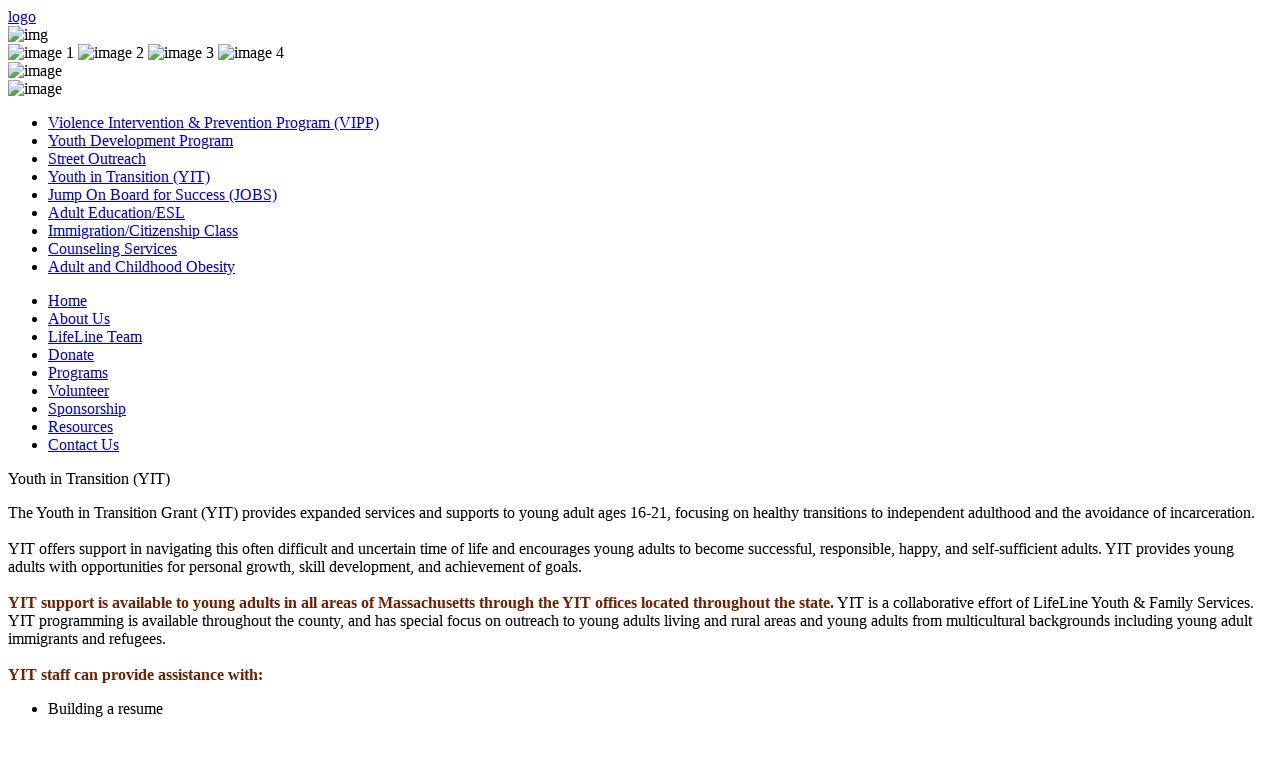

--- FILE ---
content_type: text/html; charset=UTF-8
request_url: http://www.lifelineyouthusa.org/charity-organization-youth-transition-yit
body_size: 34291
content:
<!DOCTYPE html PUBLIC "-//W3C//DTD XHTML 1.0 Transitional//EN" "http://www.w3.org/TR/xhtml1/DTD/xhtml1-transitional.dtd">
<html xmlns="http://www.w3.org/1999/xhtml">
<head>
<meta http-equiv="Content-Type" content="text/html; charset=utf-8" />
<meta name="google-translate-customization" content="1859defc5d58b0d0-e0fad324bb4430a6-g3b9306511eecf446-2b"></meta>
<title>Lifeline Youth and Family Services - Charity Organization - Boston, Massachusetts - - Youth in Transition (YIT)</title>
<link href="http://www.lifelineyouthusa.org/wp-content/themes/lifelineyouth/style.css" rel="stylesheet" type="text/css" />
<script type="text/javascript" src="https://ajax.googleapis.com/ajax/libs/jquery/1.6.4/jquery.min.js"></script>
<script type="text/javascript">
//<![CDATA[
window.jQuery || document.write('<script type="text/javascript" src="js/jquery-1.6.4.min.js"><\/script>')
//]]>
</script>

<script type="text/javascript" src="http://www.lifelineyouthusa.org/wp-content/themes/lifelineyouth/js/cufon-yui.js"></script>
<script type="text/javascript" src="http://www.lifelineyouthusa.org/wp-content/themes/lifelineyouth/js/GrapeNutsROB_400.font.js"></script>
<script type="text/javascript">
Cufon.replace('.left-t1,', {hover:true});
</script>
<script type="text/javascript" src="http://www.lifelineyouthusa.org/wp-content/themes/lifelineyouth/js/Alber_Bold_400.font.js"></script>
<script type="text/javascript">
Cufon.replace('.left-t2, .left-t3,.flash-right ul li a, #nav ul li a', {hover:true});
</script>
<script type="text/javascript" src="http://www.lifelineyouthusa.org/wp-content/themes/lifelineyouth/js/jquery.panelgallery-2.0.js"></script>
<script type="text/javascript">
$(function(){
	$('#fade').panelGallery({
		pauseOnHover:false
	});
});
</script>
<script type="text/javascript" src="http://www.lifelineyouthusa.org/wp-content/themes/lifelineyouth/js/supersleight-min.js" ></script>
<script type="text/javascript" src="http://www.lifelineyouthusa.org/wp-content/themes/lifelineyouth/js/calcheight.js" ></script>
<script type="text/javascript" src="http://www.lifelineyouthusa.org/wp-content/themes/lifelineyouth/js/plugins.js"></script>
<script type="text/javascript">initAll();</script>
<script>(function(html){html.className = html.className.replace(/\bno-js\b/,'js')})(document.documentElement);</script>
<meta name='robots' content='max-image-preview:large' />

<!-- SEO Ultimate (http://www.seodesignsolutions.com/wordpress-seo/) -->
	<meta name="description" content="Lifeline Youth and Family Services is a Charity Organization that is located in Boston, Massachusetts." />
	<meta name="keywords" content="Counseling and Testing Boston,Children,Youth and Family Services Boston,Women Health Services Boston,Outreach Boston,Food and Nutrition Services Boston,Education and Prevention Awareness Boston,Immigration Services Boston,Workshop Boston,Counseling and Testing Charity Organization Boston,Youth and Family Services Charity Organization Boston,Women Health Services Charity Organization Boston,Outreach Charity Organization Boston,Food and Nutrition Services Charity Organization Boston,Education and Prevention Awareness Charity Organization Boston,Immigration Services Charity Organization Boston,Workshop Charity Organization Boston,Counseling and Testing Massachusetts,Youth and Family Services Massachusetts,Women Health Services Massachusetts,Outreach Massachusetts,Food and Nutrition Services Massachusetts,Education and Prevention Awareness Massachusetts,Immigration Services Massachusetts,Workshop Massachusetts,Counseling and Testing Charity Organization Massachusetts,Youth and Family Services Charity Organization Massachusetts,Women Health Services Charity Organization Massachusetts,Outreach Charity Organization Massachusetts,Food and Nutrition Services Charity Organization Massachusetts,Education and Prevention Awareness Charity Organization Massachusetts,Immigration Services Charity Organization Massachusetts,Workshop Charity Organization Massachusetts,Counseling and Testing Boston Massachusetts,Youth and Family Services Boston Massachusetts,Women Health Services Boston Massachusetts,Outreach Boston Massachusetts,Food and Nutrition Services Boston Massachusetts,Education and Prevention Awareness Boston Massachusetts,Immigration Services Boston Massachusetts,Workshop Boston Massachusetts,Counseling and Testing Charity Organization Boston Massachusetts,Youth and Family Services Charity Organization Boston Massachusetts,Women Health Services Charity Organization Boston Massachusetts,Outreach Charity Organization Boston Massachusetts,Food and Nutrition Services Charity Organization Boston Massachusetts,Education and Prevention Awareness Charity Organization Boston Massachusetts,Immigration Services Charity Organization Boston Massachusetts,Workshop Charity Organization Boston Massachusetts" />
<!-- /SEO Ultimate -->

<link rel='dns-prefetch' href='//fonts.googleapis.com' />
<link rel="alternate" type="application/rss+xml" title="Lifeline Youth and Family Services &raquo; Feed" href="http://www.lifelineyouthusa.org/feed" />
<link rel="alternate" type="application/rss+xml" title="Lifeline Youth and Family Services &raquo; Comments Feed" href="http://www.lifelineyouthusa.org/comments/feed" />
<link rel="alternate" type="application/rss+xml" title="Lifeline Youth and Family Services &raquo; Youth in Transition (YIT) Comments Feed" href="http://www.lifelineyouthusa.org/charity-organization-youth-transition-yit/feed" />
<link rel='stylesheet' id='wp-block-library-css' href='http://www.lifelineyouthusa.org/wp-includes/css/dist/block-library/style.min.css?ver=6.3' type='text/css' media='all' />
<style id='classic-theme-styles-inline-css' type='text/css'>
/*! This file is auto-generated */
.wp-block-button__link{color:#fff;background-color:#32373c;border-radius:9999px;box-shadow:none;text-decoration:none;padding:calc(.667em + 2px) calc(1.333em + 2px);font-size:1.125em}.wp-block-file__button{background:#32373c;color:#fff;text-decoration:none}
</style>
<style id='global-styles-inline-css' type='text/css'>
body{--wp--preset--color--black: #000000;--wp--preset--color--cyan-bluish-gray: #abb8c3;--wp--preset--color--white: #ffffff;--wp--preset--color--pale-pink: #f78da7;--wp--preset--color--vivid-red: #cf2e2e;--wp--preset--color--luminous-vivid-orange: #ff6900;--wp--preset--color--luminous-vivid-amber: #fcb900;--wp--preset--color--light-green-cyan: #7bdcb5;--wp--preset--color--vivid-green-cyan: #00d084;--wp--preset--color--pale-cyan-blue: #8ed1fc;--wp--preset--color--vivid-cyan-blue: #0693e3;--wp--preset--color--vivid-purple: #9b51e0;--wp--preset--gradient--vivid-cyan-blue-to-vivid-purple: linear-gradient(135deg,rgba(6,147,227,1) 0%,rgb(155,81,224) 100%);--wp--preset--gradient--light-green-cyan-to-vivid-green-cyan: linear-gradient(135deg,rgb(122,220,180) 0%,rgb(0,208,130) 100%);--wp--preset--gradient--luminous-vivid-amber-to-luminous-vivid-orange: linear-gradient(135deg,rgba(252,185,0,1) 0%,rgba(255,105,0,1) 100%);--wp--preset--gradient--luminous-vivid-orange-to-vivid-red: linear-gradient(135deg,rgba(255,105,0,1) 0%,rgb(207,46,46) 100%);--wp--preset--gradient--very-light-gray-to-cyan-bluish-gray: linear-gradient(135deg,rgb(238,238,238) 0%,rgb(169,184,195) 100%);--wp--preset--gradient--cool-to-warm-spectrum: linear-gradient(135deg,rgb(74,234,220) 0%,rgb(151,120,209) 20%,rgb(207,42,186) 40%,rgb(238,44,130) 60%,rgb(251,105,98) 80%,rgb(254,248,76) 100%);--wp--preset--gradient--blush-light-purple: linear-gradient(135deg,rgb(255,206,236) 0%,rgb(152,150,240) 100%);--wp--preset--gradient--blush-bordeaux: linear-gradient(135deg,rgb(254,205,165) 0%,rgb(254,45,45) 50%,rgb(107,0,62) 100%);--wp--preset--gradient--luminous-dusk: linear-gradient(135deg,rgb(255,203,112) 0%,rgb(199,81,192) 50%,rgb(65,88,208) 100%);--wp--preset--gradient--pale-ocean: linear-gradient(135deg,rgb(255,245,203) 0%,rgb(182,227,212) 50%,rgb(51,167,181) 100%);--wp--preset--gradient--electric-grass: linear-gradient(135deg,rgb(202,248,128) 0%,rgb(113,206,126) 100%);--wp--preset--gradient--midnight: linear-gradient(135deg,rgb(2,3,129) 0%,rgb(40,116,252) 100%);--wp--preset--font-size--small: 13px;--wp--preset--font-size--medium: 20px;--wp--preset--font-size--large: 36px;--wp--preset--font-size--x-large: 42px;--wp--preset--spacing--20: 0.44rem;--wp--preset--spacing--30: 0.67rem;--wp--preset--spacing--40: 1rem;--wp--preset--spacing--50: 1.5rem;--wp--preset--spacing--60: 2.25rem;--wp--preset--spacing--70: 3.38rem;--wp--preset--spacing--80: 5.06rem;--wp--preset--shadow--natural: 6px 6px 9px rgba(0, 0, 0, 0.2);--wp--preset--shadow--deep: 12px 12px 50px rgba(0, 0, 0, 0.4);--wp--preset--shadow--sharp: 6px 6px 0px rgba(0, 0, 0, 0.2);--wp--preset--shadow--outlined: 6px 6px 0px -3px rgba(255, 255, 255, 1), 6px 6px rgba(0, 0, 0, 1);--wp--preset--shadow--crisp: 6px 6px 0px rgba(0, 0, 0, 1);}:where(.is-layout-flex){gap: 0.5em;}:where(.is-layout-grid){gap: 0.5em;}body .is-layout-flow > .alignleft{float: left;margin-inline-start: 0;margin-inline-end: 2em;}body .is-layout-flow > .alignright{float: right;margin-inline-start: 2em;margin-inline-end: 0;}body .is-layout-flow > .aligncenter{margin-left: auto !important;margin-right: auto !important;}body .is-layout-constrained > .alignleft{float: left;margin-inline-start: 0;margin-inline-end: 2em;}body .is-layout-constrained > .alignright{float: right;margin-inline-start: 2em;margin-inline-end: 0;}body .is-layout-constrained > .aligncenter{margin-left: auto !important;margin-right: auto !important;}body .is-layout-constrained > :where(:not(.alignleft):not(.alignright):not(.alignfull)){max-width: var(--wp--style--global--content-size);margin-left: auto !important;margin-right: auto !important;}body .is-layout-constrained > .alignwide{max-width: var(--wp--style--global--wide-size);}body .is-layout-flex{display: flex;}body .is-layout-flex{flex-wrap: wrap;align-items: center;}body .is-layout-flex > *{margin: 0;}body .is-layout-grid{display: grid;}body .is-layout-grid > *{margin: 0;}:where(.wp-block-columns.is-layout-flex){gap: 2em;}:where(.wp-block-columns.is-layout-grid){gap: 2em;}:where(.wp-block-post-template.is-layout-flex){gap: 1.25em;}:where(.wp-block-post-template.is-layout-grid){gap: 1.25em;}.has-black-color{color: var(--wp--preset--color--black) !important;}.has-cyan-bluish-gray-color{color: var(--wp--preset--color--cyan-bluish-gray) !important;}.has-white-color{color: var(--wp--preset--color--white) !important;}.has-pale-pink-color{color: var(--wp--preset--color--pale-pink) !important;}.has-vivid-red-color{color: var(--wp--preset--color--vivid-red) !important;}.has-luminous-vivid-orange-color{color: var(--wp--preset--color--luminous-vivid-orange) !important;}.has-luminous-vivid-amber-color{color: var(--wp--preset--color--luminous-vivid-amber) !important;}.has-light-green-cyan-color{color: var(--wp--preset--color--light-green-cyan) !important;}.has-vivid-green-cyan-color{color: var(--wp--preset--color--vivid-green-cyan) !important;}.has-pale-cyan-blue-color{color: var(--wp--preset--color--pale-cyan-blue) !important;}.has-vivid-cyan-blue-color{color: var(--wp--preset--color--vivid-cyan-blue) !important;}.has-vivid-purple-color{color: var(--wp--preset--color--vivid-purple) !important;}.has-black-background-color{background-color: var(--wp--preset--color--black) !important;}.has-cyan-bluish-gray-background-color{background-color: var(--wp--preset--color--cyan-bluish-gray) !important;}.has-white-background-color{background-color: var(--wp--preset--color--white) !important;}.has-pale-pink-background-color{background-color: var(--wp--preset--color--pale-pink) !important;}.has-vivid-red-background-color{background-color: var(--wp--preset--color--vivid-red) !important;}.has-luminous-vivid-orange-background-color{background-color: var(--wp--preset--color--luminous-vivid-orange) !important;}.has-luminous-vivid-amber-background-color{background-color: var(--wp--preset--color--luminous-vivid-amber) !important;}.has-light-green-cyan-background-color{background-color: var(--wp--preset--color--light-green-cyan) !important;}.has-vivid-green-cyan-background-color{background-color: var(--wp--preset--color--vivid-green-cyan) !important;}.has-pale-cyan-blue-background-color{background-color: var(--wp--preset--color--pale-cyan-blue) !important;}.has-vivid-cyan-blue-background-color{background-color: var(--wp--preset--color--vivid-cyan-blue) !important;}.has-vivid-purple-background-color{background-color: var(--wp--preset--color--vivid-purple) !important;}.has-black-border-color{border-color: var(--wp--preset--color--black) !important;}.has-cyan-bluish-gray-border-color{border-color: var(--wp--preset--color--cyan-bluish-gray) !important;}.has-white-border-color{border-color: var(--wp--preset--color--white) !important;}.has-pale-pink-border-color{border-color: var(--wp--preset--color--pale-pink) !important;}.has-vivid-red-border-color{border-color: var(--wp--preset--color--vivid-red) !important;}.has-luminous-vivid-orange-border-color{border-color: var(--wp--preset--color--luminous-vivid-orange) !important;}.has-luminous-vivid-amber-border-color{border-color: var(--wp--preset--color--luminous-vivid-amber) !important;}.has-light-green-cyan-border-color{border-color: var(--wp--preset--color--light-green-cyan) !important;}.has-vivid-green-cyan-border-color{border-color: var(--wp--preset--color--vivid-green-cyan) !important;}.has-pale-cyan-blue-border-color{border-color: var(--wp--preset--color--pale-cyan-blue) !important;}.has-vivid-cyan-blue-border-color{border-color: var(--wp--preset--color--vivid-cyan-blue) !important;}.has-vivid-purple-border-color{border-color: var(--wp--preset--color--vivid-purple) !important;}.has-vivid-cyan-blue-to-vivid-purple-gradient-background{background: var(--wp--preset--gradient--vivid-cyan-blue-to-vivid-purple) !important;}.has-light-green-cyan-to-vivid-green-cyan-gradient-background{background: var(--wp--preset--gradient--light-green-cyan-to-vivid-green-cyan) !important;}.has-luminous-vivid-amber-to-luminous-vivid-orange-gradient-background{background: var(--wp--preset--gradient--luminous-vivid-amber-to-luminous-vivid-orange) !important;}.has-luminous-vivid-orange-to-vivid-red-gradient-background{background: var(--wp--preset--gradient--luminous-vivid-orange-to-vivid-red) !important;}.has-very-light-gray-to-cyan-bluish-gray-gradient-background{background: var(--wp--preset--gradient--very-light-gray-to-cyan-bluish-gray) !important;}.has-cool-to-warm-spectrum-gradient-background{background: var(--wp--preset--gradient--cool-to-warm-spectrum) !important;}.has-blush-light-purple-gradient-background{background: var(--wp--preset--gradient--blush-light-purple) !important;}.has-blush-bordeaux-gradient-background{background: var(--wp--preset--gradient--blush-bordeaux) !important;}.has-luminous-dusk-gradient-background{background: var(--wp--preset--gradient--luminous-dusk) !important;}.has-pale-ocean-gradient-background{background: var(--wp--preset--gradient--pale-ocean) !important;}.has-electric-grass-gradient-background{background: var(--wp--preset--gradient--electric-grass) !important;}.has-midnight-gradient-background{background: var(--wp--preset--gradient--midnight) !important;}.has-small-font-size{font-size: var(--wp--preset--font-size--small) !important;}.has-medium-font-size{font-size: var(--wp--preset--font-size--medium) !important;}.has-large-font-size{font-size: var(--wp--preset--font-size--large) !important;}.has-x-large-font-size{font-size: var(--wp--preset--font-size--x-large) !important;}
.wp-block-navigation a:where(:not(.wp-element-button)){color: inherit;}
:where(.wp-block-post-template.is-layout-flex){gap: 1.25em;}:where(.wp-block-post-template.is-layout-grid){gap: 1.25em;}
:where(.wp-block-columns.is-layout-flex){gap: 2em;}:where(.wp-block-columns.is-layout-grid){gap: 2em;}
.wp-block-pullquote{font-size: 1.5em;line-height: 1.6;}
</style>
<link rel='stylesheet' id='twentysixteen-fonts-css' href='https://fonts.googleapis.com/css?family=Merriweather%3A400%2C700%2C900%2C400italic%2C700italic%2C900italic%7CMontserrat%3A400%2C700%7CInconsolata%3A400&#038;subset=latin%2Clatin-ext' type='text/css' media='all' />
<!--[if lt IE 9]>
<script type='text/javascript' src='http://www.lifelineyouthusa.org/wp-content/themes/lifelineyouth/js/html5.js?ver=3.7.3' id='twentysixteen-html5-js'></script>
<![endif]-->
<link rel="https://api.w.org/" href="http://www.lifelineyouthusa.org/wp-json/" /><link rel="alternate" type="application/json" href="http://www.lifelineyouthusa.org/wp-json/wp/v2/pages/119" /><link rel="EditURI" type="application/rsd+xml" title="RSD" href="http://www.lifelineyouthusa.org/xmlrpc.php?rsd" />
<link rel="canonical" href="http://www.lifelineyouthusa.org/charity-organization-youth-transition-yit" />
<link rel='shortlink' href='http://www.lifelineyouthusa.org/?p=119' />
<link rel="alternate" type="application/json+oembed" href="http://www.lifelineyouthusa.org/wp-json/oembed/1.0/embed?url=http%3A%2F%2Fwww.lifelineyouthusa.org%2Fcharity-organization-youth-transition-yit" />
<link rel="alternate" type="text/xml+oembed" href="http://www.lifelineyouthusa.org/wp-json/oembed/1.0/embed?url=http%3A%2F%2Fwww.lifelineyouthusa.org%2Fcharity-organization-youth-transition-yit&#038;format=xml" />
<link rel="icon" href="http://www.lifelineyouthusa.org/wp-content/uploads/2023/12/cropped-comp-logo-32x32.png" sizes="32x32" />
<link rel="icon" href="http://www.lifelineyouthusa.org/wp-content/uploads/2023/12/cropped-comp-logo-192x192.png" sizes="192x192" />
<link rel="apple-touch-icon" href="http://www.lifelineyouthusa.org/wp-content/uploads/2023/12/cropped-comp-logo-180x180.png" />
<meta name="msapplication-TileImage" content="http://www.lifelineyouthusa.org/wp-content/uploads/2023/12/cropped-comp-logo-270x270.png" />
	
</head>
<body>
<!--wrapper-->
<div id="wrapper" class="clearfix"><div id ="top"></div>
<!--banner-->
	<div id="banner" class="clearfix">
		<!--bannerleft-->
		<div class="bannerleft">
			<a href="index.php" class="logo" >
			<!--image-logo-->
				logo
			<!--end comp-logo-->
			</a>
		</div>
		<!--end banner left-->
		<!--bannerright-->	

		<div class="bannerright">
			<div class="language">
				<div id="google_translate_element"></div><script type="text/javascript">
				function googleTranslateElementInit() {
				  new google.translate.TranslateElement({pageLanguage: 'en', includedLanguages: 'en,es,fr,pt', layout: google.translate.TranslateElement.InlineLayout.SIMPLE}, 'google_translate_element');
				}
				</script><script type="text/javascript" src="//translate.google.com/translate_a/element.js?cb=googleTranslateElementInit"></script>
			</div>
			<div class="contactinfo">
				
				<span class="call"><img src="http://www.lifelineyouthusa.org/wp-content/themes/lifelineyouth/images/call.png" alt="img"/></span>
			</div>
	

		</div>
		<!--end bannerright-->	
		 <!--flash-->
		 <div id="flash">

		<div class="flash-left">
				<div id="fade">
					<img src="http://www.lifelineyouthusa.org/wp-content/themes/lifelineyouth/images/1.jpg" alt="image 1"  name="boxSouthEast" width="650" height="405" />
					<img src="http://www.lifelineyouthusa.org/wp-content/themes/lifelineyouth/images/2.jpg" alt="image 2"  name="boxSouthEast" width="650" height="405" />
					<img src="http://www.lifelineyouthusa.org/wp-content/themes/lifelineyouth/images/3.jpg" alt="image 3"  name="boxSouthEast" width="650" height="405" />
					<img src="http://www.lifelineyouthusa.org/wp-content/themes/lifelineyouth/images/4.jpg" alt="image 4"  name="boxSouthEast" width="650" height="405" />
				</div>
				<div class="flash-float"><img src="http://www.lifelineyouthusa.org/wp-content/themes/lifelineyouth/images/flash-float.png" alt="image"/></div>
		</div>
		<div class="flash-title"><img src="http://www.lifelineyouthusa.org/wp-content/themes/lifelineyouth/images/flash-title.jpg" alt="image" /></div>
			<div class="flash-right">
			<div class="menu-header"><ul id="menu-flash-nav" class="menu"><li id="menu-item-132" class="menu-item menu-item-type-post_type menu-item-object-page menu-item-132"><a href="http://www.lifelineyouthusa.org/charity-organization-violence-intervention-prevention-program-vipp">Violence Intervention &#038; Prevention Program (VIPP)</a></li>
<li id="menu-item-62" class="menu-item menu-item-type-post_type menu-item-object-page menu-item-62"><a href="http://www.lifelineyouthusa.org/charity-organization-counseling-and-testing">Youth Development Program</a></li>
<li id="menu-item-131" class="menu-item menu-item-type-post_type menu-item-object-page menu-item-131"><a href="http://www.lifelineyouthusa.org/charity-organization-street-outreach">Street Outreach</a></li>
<li id="menu-item-130" class="menu-item menu-item-type-post_type menu-item-object-page current-menu-item page_item page-item-119 current_page_item menu-item-130"><a href="http://www.lifelineyouthusa.org/charity-organization-youth-transition-yit" aria-current="page">Youth in Transition (YIT)</a></li>
<li id="menu-item-129" class="menu-item menu-item-type-post_type menu-item-object-page menu-item-129"><a href="http://www.lifelineyouthusa.org/charity-organization-jump-board-success-jobs">Jump On Board for Success (JOBS)</a></li>
<li id="menu-item-128" class="menu-item menu-item-type-post_type menu-item-object-page menu-item-128"><a href="http://www.lifelineyouthusa.org/charity-organization-adult-education">Adult Education/ESL</a></li>
<li id="menu-item-127" class="menu-item menu-item-type-post_type menu-item-object-page menu-item-127"><a href="http://www.lifelineyouthusa.org/charity-organization-activities">Immigration/Citizenship Class</a></li>
<li id="menu-item-191" class="menu-item menu-item-type-post_type menu-item-object-page menu-item-191"><a href="http://www.lifelineyouthusa.org/charity-organization-counseling-services">Counseling Services</a></li>
<li id="menu-item-199" class="menu-item menu-item-type-post_type menu-item-object-page menu-item-199"><a href="http://www.lifelineyouthusa.org/charity-organization-adult-childhood-obesity">Adult and Childhood Obesity</a></li>
</ul></div>				<!--ul>
				<li><a href="">Counseling and Testing</a></li>
				<li><a href="">Children, Youth and Family Services</a></li>
				<li><a href="">Women Health Services</a></li>
				<li><a href="">Outreach</a></li>
				<li><a href="">Food and Nutrition Services</a></li>
				<li><a href="">Education and Prevention Awareness</a></li>
				<li><a href="">Immigration Services</a></li>
				<li><a href="">Workshop</a></li>
				</ul-->
			</div>

	</div>
	<!--end flash-right-->	
	</div>
<!--end banner-->
<!--nav-->
<div id="nav" class="clearfix">
	<div class="nav-canvas">
	
		<div class="menu-header"><ul id="menu-main-nav" class="menu"><li id="menu-item-20" class="menu-item menu-item-type-post_type menu-item-object-page menu-item-home menu-item-20"><a href="http://www.lifelineyouthusa.org/">Home</a></li>
<li id="menu-item-29" class="menu-item menu-item-type-post_type menu-item-object-page menu-item-29"><a href="http://www.lifelineyouthusa.org/charity-organization-about-us">About Us</a></li>
<li id="menu-item-198" class="menu-item menu-item-type-post_type menu-item-object-page menu-item-198"><a href="http://www.lifelineyouthusa.org/lifeline-team">LifeLine Team</a></li>
<li id="menu-item-23" class="menu-item menu-item-type-post_type menu-item-object-page menu-item-23"><a href="http://www.lifelineyouthusa.org/charity-organization-donate">Donate</a></li>
<li id="menu-item-24" class="menu-item menu-item-type-post_type menu-item-object-page menu-item-24"><a href="http://www.lifelineyouthusa.org/charity-organization-programs">Programs</a></li>
<li id="menu-item-26" class="menu-item menu-item-type-post_type menu-item-object-page menu-item-26"><a href="http://www.lifelineyouthusa.org/charity-organization-volunteer">Volunteer</a></li>
<li id="menu-item-27" class="menu-item menu-item-type-post_type menu-item-object-page menu-item-27"><a href="http://www.lifelineyouthusa.org/charity-organization-sponsorship">Sponsorship</a></li>
<li id="menu-item-28" class="menu-item menu-item-type-post_type menu-item-object-page menu-item-28"><a href="http://www.lifelineyouthusa.org/charity-organization-resources">Resources</a></li>
<li id="menu-item-44" class="menu-item menu-item-type-post_type menu-item-object-page menu-item-44"><a href="http://www.lifelineyouthusa.org/charity-organization-contact-us">Contact Us</a></li>
</ul></div>		<!--ul>
			<li><a href="index.php">Home</a></li>
			<li><a href="#">About Us</a></li>			
			<li><a href="#">Donate</a></li>		
			<li><a href="#">Projects</a></li>		
			<li><a href="#">Volunteer</a></li>		
			<li><a href="#">Sponsorship</a></li>		
			<li><a href="#">Resources</a></li>		
			<li><a href="#">Contact Us</a></li>
			
		</ul-->
	</div>
</div><!--end nav-->			
<!--main-->
	<div id="main" class="clearfix">
    
			
	<div class="col-a2" >

		<div class="content2">
			
				<div id="post-119" class="post-119 page type-page status-publish hentry">
					<span class="welcome">Youth in Transition (YIT)</span>
				<div class="entry-content">
			<p>The Youth in Transition Grant (YIT) provides expanded services and supports to young adult ages 16-21, focusing on healthy transitions to independent adulthood and the avoidance of incarceration.<br />
 <br />
YIT offers support in navigating this often difficult and uncertain time of life and encourages young adults to become successful, responsible, happy, and self-sufficient adults.  YIT provides young adults with opportunities for personal growth, skill development, and achievement of goals.<br />
 <br />
<strong style="color:#702102;">YIT support is available to young adults in all areas of Massachusetts through the YIT offices located throughout the state.</strong>  YIT is a collaborative effort of LifeLine Youth &#038; Family Services.  YIT programming is available throughout the county, and has special focus on outreach to young adults living and rural areas and young adults from multicultural backgrounds including young adult immigrants and refugees.<br />
 <br />
<strong style="color:#702102;">YIT staff can provide assistance with:</strong></p>
<ul>
<li>Building a resume </li>
<li>Finding and keeping a job </li>
<li>Stabilizing housing </li>
<li>Finding basic needs </li>
<li>Applying for health care coverage </li>
<li>Finding a doctor or counselor </li>
<li>Enrolling in life and job skills trainings </li>
<li>Applying for 3 Squares or SSI </li>
<li>Finding ways to overcome substance abuse issues </li>
<li>Enrolling in High School Completion or GED courses</li>
<li>Applying to college </li>
<li>Applying for scholarships</li>
<li>Getting matched with a mentor </li>
<li>Getting linked to community supports and services </li>
<li>Developing independence </li>
</ul>
<p>YIT’s goal is to ensure that young adults in Massachusetts are empowered, healthy, valued, and engaged in their communities.  YIT support is available to qualifying individuals regardless of school or educational status.  YIT support is completely free to those who qualify!<br />
Participating in YIT services can take shape in two different ways:</p>
<p>1.  Support from a YIT Case Manager offers comprehensive case management, addressing all support needs over a longer period, typically at least several months.</p>
<p>2.  Support from a YIT Young Adult Navigator offers shorter term support, addressing needs one at a time as they arise.  </p>
						<!--  -->
					</div><!-- .entry-content -->
	</div><!-- #post-## -->
			
		</div>
			
					
	</div>		
</div>
<!--end main-->
<!--footer-->
<div id="footer" class="clearfix">
  <div class="footer1">
    <!--footer-contact-->
    <div class="footer-contact">

      <div class="footer-title">Contact Information</div>

      <div id="text-2" class="widget-container widget_text">			<div class="textwidget"><table>
						
						<tr>								
							<td><img src="wp-content/themes/lifelineyouth/images/icon-address.png" alt="images"/></td><td><br/>33 Dover Street, Suite 113<br/>Brockton, MA 02301 <br/><a href="charity-organization-our-location"><b>View Map &amp; Directions</b></a><br /></td>
						</tr>		
<tr>								
							<td><img src="wp-content/themes/lifelineyouth/images/icon-address.png" alt="images"/></td><td><br/>1074 Hyde Park Ave Suite # 4<br/>Hyde Park, MA 02136 <br/><a href="charity-organization-location-2"><b>View Map &amp; Directions</b></a><br /></td>
						</tr>							
						<tr><td>&nbsp;<img src="wp-content/themes/lifelineyouth/images/icon-phone.png" alt="images"/></td>		
							<td>Phone:&nbsp;978-746-5061
<br/></td>
							
						</tr>
						<tr><td><img src="wp-content/themes/lifelineyouth/images/icon-email.png" alt="images"/></td>
							<td>Email:&nbsp;<a href="mailto:info@lifelineyouthusa.org">info@lifelineyouthusa.org</a><br/></td>
						</tr>		
					</table> </div>
		</div>
    </div>
    <!--end footer-contact-->
  </div>
  <div class="footer2">
    <div class="footer-title">Navigation</div>
    <!--?php wp_nav_menu( array( 'after' => '', 'container_class' => 'menu-header', 'menu' => 'main-nav')); ?-->
    <div class="footer-nav1">
      <div class="menu-header"><ul id="menu-footer-nav1" class="menu"><li id="menu-item-30" class="menu-item menu-item-type-post_type menu-item-object-page menu-item-home menu-item-30"><a href="http://www.lifelineyouthusa.org/">Home</a></li>
<li id="menu-item-41" class="menu-item menu-item-type-post_type menu-item-object-page menu-item-41"><a href="http://www.lifelineyouthusa.org/charity-organization-about-us">About Us</a></li>
<li id="menu-item-243" class="menu-item menu-item-type-post_type menu-item-object-page menu-item-243"><a href="http://www.lifelineyouthusa.org/lifeline-team">LifeLine Team</a></li>
<li id="menu-item-32" class="menu-item menu-item-type-post_type menu-item-object-page menu-item-32"><a href="http://www.lifelineyouthusa.org/charity-organization-donate">Donate</a></li>
<li id="menu-item-33" class="menu-item menu-item-type-post_type menu-item-object-page menu-item-33"><a href="http://www.lifelineyouthusa.org/charity-organization-programs">Programs</a></li>
</ul></div>      <!--ul>
			<li><a href="index.php">Home</a></li>
			<li><a href="#">About Us</a></li>			
			<li><a href="#">Donate</a></li>		
			<li><a href="#">Projects</a></li>
		</ul-->
    </div>
    <div class="footer-nav1">
      <div class="menu-header"><ul id="menu-footer-nav2" class="menu"><li id="menu-item-35" class="menu-item menu-item-type-post_type menu-item-object-page menu-item-35"><a href="http://www.lifelineyouthusa.org/charity-organization-volunteer">Volunteer</a></li>
<li id="menu-item-36" class="menu-item menu-item-type-post_type menu-item-object-page menu-item-36"><a href="http://www.lifelineyouthusa.org/charity-organization-sponsorship">Sponsorship</a></li>
<li id="menu-item-37" class="menu-item menu-item-type-post_type menu-item-object-page menu-item-37"><a href="http://www.lifelineyouthusa.org/charity-organization-resources">Resources</a></li>
<li id="menu-item-45" class="menu-item menu-item-type-post_type menu-item-object-page menu-item-45"><a href="http://www.lifelineyouthusa.org/charity-organization-contact-us">Contact Us</a></li>
</ul></div>      <!--ul>
			<li><a href="#">Volunteer</a></li>		
			<li><a href="#">Sponsorship</a></li>		
			<li><a href="#">Resources</a></li>		
			<li><a href="#">Contact Us</a></li>
		</ul-->
    </div>
  </div>
  <form method="post" action="#footer" id="submit_formmessage " enctype="multipart/form-data" class="btm4_form">
    <div class="footer-form">
      <div class="footer-title">Newsletters</div>
      <div style="font-size:9px;">Subscribe to our e-newsletter by filling out the form below.</div>
      <span style="color:##FFFFFF;">* = Required Information</span>      <div class="right-box1-form">
        <span>Name:&nbsp;&nbsp;&nbsp;&nbsp;&nbsp;</span><input name="Name" type="text" id="ftr_input1"
          class="form_fullname" placeholder="Name *" required />

        <span>Email:&nbsp;&nbsp;&nbsp;&nbsp;&nbsp;&nbsp;</span><input name="Email" type="text" id="ftr_input2"
          class="form_email" placeholder="Email *" required />

        <span>Message:</span><textarea name="Message" class="form_message" cols="50" rows="10" id="ftr_input3"
          placeholder="Message *" required></textarea>
      </div>
      <div class="btnfooter">
        <input type="submit" id="ftr_btn" class="form_btn" value="Send" name="submit_info" />
      </div>
      <input type="text" class="robot" name="Robot" placeholder="robot" style="display: none;">
    </div>
  </form>
</div>

<script>
$(document).ready(function() {
  $('#ftr_btn').click(function() {
    if ($('#ftr_input1').val() == '') {
      $('#ftr_input1').addClass("FormReq");
    } else {
      $('#ftr_input1').removeClass("FormReq");
    }
    if ($('#ftr_input2').val() == '') {
      $('#ftr_input2').addClass("FormReq");
    } else {
      $('#ftr_input2').removeClass("FormReq");
    }
    if ($('#ftr_input3').val() == '') {
      $('#ftr_input3').addClass("FormReq");
    } else {
      $('#ftr_input3').removeClass("FormReq");
    }
  });
});
</script>


<!--end footer-->
<div class="copy">
  <div id="copyright" class="clearfix">&copy; Copyright
    2013 - 2026    &nbsp;&bull;&nbsp;&nbsp;<strong><span class="footer-comp">Lifeline Youth and Family
        Services</span></strong>&nbsp;&nbsp;&bull;&nbsp;&nbsp;
      Designed by</a> <a href="https://www.proweaver.com/" target="_blank" rel="nofollow">Proweaver</a>
  </div>

</div>

</div>



<div id="su-footer-links" style="text-align: center;"></div><script type='text/javascript' src='http://www.lifelineyouthusa.org/wp-includes/js/comment-reply.min.js?ver=6.3' id='comment-reply-js'></script>

<script src="https://cdn.userway.org/widget.js" data-account="m1Y1yHo0MY"></script>


</body>

</html>
<!--
****************************************************************************
****************************************************************************
Created On: August 20, 2013
Author: Control Number 188
****************************************************************************
****************************************************************************
-->
